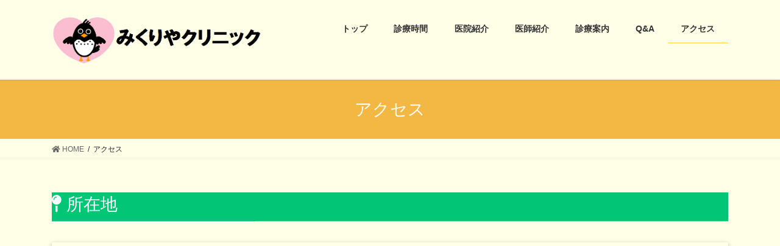

--- FILE ---
content_type: text/html; charset=UTF-8
request_url: https://mikuriyacl.com/access
body_size: 7655
content:
<!DOCTYPE html>
<html dir="ltr" lang="ja"
	prefix="og: https://ogp.me/ns#" >
<head>
<meta charset="utf-8">
<meta http-equiv="X-UA-Compatible" content="IE=edge">
<meta name="viewport" content="width=device-width, initial-scale=1">

<title>アクセス | みくりやクリニック（旧石川医院）【公式】</title>

		<!-- All in One SEO 4.3.8 - aioseo.com -->
		<meta name="robots" content="max-image-preview:large" />
		<link rel="canonical" href="https://mikuriyacl.com/access" />
		<meta name="generator" content="All in One SEO (AIOSEO) 4.3.8" />
		<meta property="og:locale" content="ja_JP" />
		<meta property="og:site_name" content="みくりやクリニック（旧石川医院）－御殿場市竈" />
		<meta property="og:type" content="article" />
		<meta property="og:title" content="アクセス | みくりやクリニック（旧石川医院）【公式】" />
		<meta property="og:url" content="https://mikuriyacl.com/access" />
		<meta property="article:published_time" content="2020-03-16T04:25:03+00:00" />
		<meta property="article:modified_time" content="2020-04-21T04:07:28+00:00" />
		<meta name="twitter:card" content="summary" />
		<meta name="twitter:title" content="アクセス | みくりやクリニック（旧石川医院）【公式】" />
		<script type="application/ld+json" class="aioseo-schema">
			{"@context":"https:\/\/schema.org","@graph":[{"@type":"BreadcrumbList","@id":"https:\/\/mikuriyacl.com\/access#breadcrumblist","itemListElement":[{"@type":"ListItem","@id":"https:\/\/mikuriyacl.com\/#listItem","position":1,"item":{"@type":"WebPage","@id":"https:\/\/mikuriyacl.com\/","name":"\u30db\u30fc\u30e0","description":"\u307f\u304f\u308a\u3084\u30af\u30ea\u30cb\u30c3\u30af\u516c\u5f0f\u30b5\u30a4\u30c8\u3002\u5f53\u30af\u30ea\u30cb\u30c3\u30af\u306f\u9759\u5ca1\u770c\u5fa1\u6bbf\u5834\u5e02\u306b\u3042\u308b\u5185\u79d1\u30fb\u7cd6\u5c3f\u75c5\u5185\u79d1\u30fb\u5185\u5206\u6ccc\u79d1\u30fb\u5fc3\u7642\u5185\u79d1\u306e\u8a3a\u7642\u6240\u3067\u3059\u3002","url":"https:\/\/mikuriyacl.com\/"},"nextItem":"https:\/\/mikuriyacl.com\/access#listItem"},{"@type":"ListItem","@id":"https:\/\/mikuriyacl.com\/access#listItem","position":2,"item":{"@type":"WebPage","@id":"https:\/\/mikuriyacl.com\/access","name":"\u30a2\u30af\u30bb\u30b9","url":"https:\/\/mikuriyacl.com\/access"},"previousItem":"https:\/\/mikuriyacl.com\/#listItem"}]},{"@type":"Organization","@id":"https:\/\/mikuriyacl.com\/#organization","name":"\u307f\u304f\u308a\u3084\u30af\u30ea\u30cb\u30c3\u30af\uff08\u65e7\u77f3\u5ddd\u533b\u9662\uff09\u3010\u516c\u5f0f\u3011","url":"https:\/\/mikuriyacl.com\/"},{"@type":"WebPage","@id":"https:\/\/mikuriyacl.com\/access#webpage","url":"https:\/\/mikuriyacl.com\/access","name":"\u30a2\u30af\u30bb\u30b9 | \u307f\u304f\u308a\u3084\u30af\u30ea\u30cb\u30c3\u30af\uff08\u65e7\u77f3\u5ddd\u533b\u9662\uff09\u3010\u516c\u5f0f\u3011","inLanguage":"ja","isPartOf":{"@id":"https:\/\/mikuriyacl.com\/#website"},"breadcrumb":{"@id":"https:\/\/mikuriyacl.com\/access#breadcrumblist"},"datePublished":"2020-03-16T04:25:03+09:00","dateModified":"2020-04-21T04:07:28+09:00"},{"@type":"WebSite","@id":"https:\/\/mikuriyacl.com\/#website","url":"https:\/\/mikuriyacl.com\/","name":"\u307f\u304f\u308a\u3084\u30af\u30ea\u30cb\u30c3\u30af\uff08\u65e7\u77f3\u5ddd\u533b\u9662\uff09\u3010\u516c\u5f0f\u3011","description":"\u307f\u304f\u308a\u3084\u30af\u30ea\u30cb\u30c3\u30af\u516c\u5f0f\u30b5\u30a4\u30c8\u3002\u5f53\u30af\u30ea\u30cb\u30c3\u30af\u306f\u9759\u5ca1\u770c\u5fa1\u6bbf\u5834\u5e02\u306b\u3042\u308b\u5185\u79d1\u30fb\u7cd6\u5c3f\u75c5\u5185\u79d1\u30fb\u5185\u5206\u6ccc\u79d1\u30fb\u5fc3\u7642\u5185\u79d1\u306e\u8a3a\u7642\u6240\u3067\u3059\u3002","inLanguage":"ja","publisher":{"@id":"https:\/\/mikuriyacl.com\/#organization"}}]}
		</script>
		<script type="text/javascript" >
			window.ga=window.ga||function(){(ga.q=ga.q||[]).push(arguments)};ga.l=+new Date;
			ga('create', "UA-163251493-1", 'auto');
			ga('send', 'pageview');
		</script>
		<script async src="https://www.google-analytics.com/analytics.js"></script>
		<!-- All in One SEO -->

<link rel='dns-prefetch' href='//webfonts.xserver.jp' />
<link rel='dns-prefetch' href='//s.w.org' />
<link rel="alternate" type="application/rss+xml" title="みくりやクリニック（旧石川医院）【公式】 &raquo; フィード" href="https://mikuriyacl.com/feed" />
<link rel="alternate" type="application/rss+xml" title="みくりやクリニック（旧石川医院）【公式】 &raquo; コメントフィード" href="https://mikuriyacl.com/comments/feed" />
<meta name="description" content=" 所在地住所〒412-0039静岡県御殿場市竈１９６０&nbsp; 地図 バスでお越しの場合富士急行バスー御殿場駅発ー神場経由（４番乗り場）ー「道島」下車すぐ&nbsp; 車でお越しの場合国道２４６号線の杉名沢交差点を神場方面へ６５０ｍ&nbsp;" />		<script type="text/javascript">
			window._wpemojiSettings = {"baseUrl":"https:\/\/s.w.org\/images\/core\/emoji\/12.0.0-1\/72x72\/","ext":".png","svgUrl":"https:\/\/s.w.org\/images\/core\/emoji\/12.0.0-1\/svg\/","svgExt":".svg","source":{"concatemoji":"https:\/\/mikuriyacl.com\/wp-includes\/js\/wp-emoji-release.min.js?ver=5.4.18"}};
			/*! This file is auto-generated */
			!function(e,a,t){var n,r,o,i=a.createElement("canvas"),p=i.getContext&&i.getContext("2d");function s(e,t){var a=String.fromCharCode;p.clearRect(0,0,i.width,i.height),p.fillText(a.apply(this,e),0,0);e=i.toDataURL();return p.clearRect(0,0,i.width,i.height),p.fillText(a.apply(this,t),0,0),e===i.toDataURL()}function c(e){var t=a.createElement("script");t.src=e,t.defer=t.type="text/javascript",a.getElementsByTagName("head")[0].appendChild(t)}for(o=Array("flag","emoji"),t.supports={everything:!0,everythingExceptFlag:!0},r=0;r<o.length;r++)t.supports[o[r]]=function(e){if(!p||!p.fillText)return!1;switch(p.textBaseline="top",p.font="600 32px Arial",e){case"flag":return s([127987,65039,8205,9895,65039],[127987,65039,8203,9895,65039])?!1:!s([55356,56826,55356,56819],[55356,56826,8203,55356,56819])&&!s([55356,57332,56128,56423,56128,56418,56128,56421,56128,56430,56128,56423,56128,56447],[55356,57332,8203,56128,56423,8203,56128,56418,8203,56128,56421,8203,56128,56430,8203,56128,56423,8203,56128,56447]);case"emoji":return!s([55357,56424,55356,57342,8205,55358,56605,8205,55357,56424,55356,57340],[55357,56424,55356,57342,8203,55358,56605,8203,55357,56424,55356,57340])}return!1}(o[r]),t.supports.everything=t.supports.everything&&t.supports[o[r]],"flag"!==o[r]&&(t.supports.everythingExceptFlag=t.supports.everythingExceptFlag&&t.supports[o[r]]);t.supports.everythingExceptFlag=t.supports.everythingExceptFlag&&!t.supports.flag,t.DOMReady=!1,t.readyCallback=function(){t.DOMReady=!0},t.supports.everything||(n=function(){t.readyCallback()},a.addEventListener?(a.addEventListener("DOMContentLoaded",n,!1),e.addEventListener("load",n,!1)):(e.attachEvent("onload",n),a.attachEvent("onreadystatechange",function(){"complete"===a.readyState&&t.readyCallback()})),(n=t.source||{}).concatemoji?c(n.concatemoji):n.wpemoji&&n.twemoji&&(c(n.twemoji),c(n.wpemoji)))}(window,document,window._wpemojiSettings);
		</script>
		<style type="text/css">
img.wp-smiley,
img.emoji {
	display: inline !important;
	border: none !important;
	box-shadow: none !important;
	height: 1em !important;
	width: 1em !important;
	margin: 0 .07em !important;
	vertical-align: -0.1em !important;
	background: none !important;
	padding: 0 !important;
}
</style>
	<link rel='stylesheet' id='vkExUnit_common_style-css'  href='https://mikuriyacl.com/wp-content/plugins/vk-all-in-one-expansion-unit/assets/css/vkExUnit_style.css?ver=9.85.0.1' type='text/css' media='all' />
<style id='vkExUnit_common_style-inline-css' type='text/css'>
:root {--ver_page_top_button_url:url(https://mikuriyacl.com/wp-content/plugins/vk-all-in-one-expansion-unit/assets/images/to-top-btn-icon.svg);}@font-face {font-weight: normal;font-style: normal;font-family: "vk_sns";src: url("https://mikuriyacl.com/wp-content/plugins/vk-all-in-one-expansion-unit/inc/sns/icons/fonts/vk_sns.eot?-bq20cj");src: url("https://mikuriyacl.com/wp-content/plugins/vk-all-in-one-expansion-unit/inc/sns/icons/fonts/vk_sns.eot?#iefix-bq20cj") format("embedded-opentype"),url("https://mikuriyacl.com/wp-content/plugins/vk-all-in-one-expansion-unit/inc/sns/icons/fonts/vk_sns.woff?-bq20cj") format("woff"),url("https://mikuriyacl.com/wp-content/plugins/vk-all-in-one-expansion-unit/inc/sns/icons/fonts/vk_sns.ttf?-bq20cj") format("truetype"),url("https://mikuriyacl.com/wp-content/plugins/vk-all-in-one-expansion-unit/inc/sns/icons/fonts/vk_sns.svg?-bq20cj#vk_sns") format("svg");}
</style>
<link rel='stylesheet' id='wp-block-library-css'  href='https://mikuriyacl.com/wp-includes/css/dist/block-library/style.min.css?ver=5.4.18' type='text/css' media='all' />
<link rel='stylesheet' id='contact-form-7-css'  href='https://mikuriyacl.com/wp-content/plugins/contact-form-7/includes/css/styles.css?ver=5.3' type='text/css' media='all' />
<link rel='stylesheet' id='veu-cta-css'  href='https://mikuriyacl.com/wp-content/plugins/vk-all-in-one-expansion-unit/inc/call-to-action/package/css/style.css?ver=9.85.0.1' type='text/css' media='all' />
<link rel='stylesheet' id='bootstrap-4-style-css'  href='https://mikuriyacl.com/wp-content/themes/lightning/library/bootstrap-4/css/bootstrap.min.css?ver=4.3.1' type='text/css' media='all' />
<link rel='stylesheet' id='lightning-design-style-css'  href='https://mikuriyacl.com/wp-content/themes/lightning/design-skin/origin2/css/style.css?ver=9.0.7' type='text/css' media='all' />
<style id='lightning-design-style-inline-css' type='text/css'>
.tagcloud a:before { font-family: "Font Awesome 5 Free";content: "\f02b";font-weight: bold; }
.media .media-body .media-heading a:hover { color:#f2b843; }@media (min-width: 768px){.gMenu > li:before,.gMenu > li.menu-item-has-children::after { border-bottom-color:#ffd447 }.gMenu li li { background-color:#ffd447 }.gMenu li li a:hover { background-color:#f2b843; }} /* @media (min-width: 768px) */.page-header { background-color:#f2b843; }h2,.mainSection-title { border-top-color:#f2b843; }h3:after,.subSection-title:after { border-bottom-color:#f2b843; }ul.page-numbers li span.page-numbers.current { background-color:#f2b843; }.pager li > a { border-color:#f2b843;color:#f2b843;}.pager li > a:hover { background-color:#f2b843;color:#fff;}.siteFooter { border-top-color:#f2b843; }dt { border-left-color:#f2b843; }
</style>
<link rel='stylesheet' id='vk-blocks-build-css-css'  href='https://mikuriyacl.com/wp-content/plugins/vk-blocks/inc/vk-blocks/build/block-build.css?ver=0.57.2' type='text/css' media='all' />
<style id='vk-blocks-build-css-inline-css' type='text/css'>
:root {--vk_flow-arrow: url(https://mikuriyacl.com/wp-content/plugins/vk-blocks/inc/vk-blocks/images/arrow_bottom.svg);--vk_image-mask-wave01: url(https://mikuriyacl.com/wp-content/plugins/vk-blocks/inc/vk-blocks/images/wave01.svg);--vk_image-mask-wave02: url(https://mikuriyacl.com/wp-content/plugins/vk-blocks/inc/vk-blocks/images/wave02.svg);--vk_image-mask-wave03: url(https://mikuriyacl.com/wp-content/plugins/vk-blocks/inc/vk-blocks/images/wave03.svg);--vk_image-mask-wave04: url(https://mikuriyacl.com/wp-content/plugins/vk-blocks/inc/vk-blocks/images/wave04.svg);}

	:root {

		--vk-balloon-border-width:1px;

		--vk-balloon-speech-offset:-12px;
	}
	
</style>
<link rel='stylesheet' id='lightning-common-style-css'  href='https://mikuriyacl.com/wp-content/themes/lightning/assets/css/common.css?ver=9.0.7' type='text/css' media='all' />
<link rel='stylesheet' id='lightning-theme-style-css'  href='https://mikuriyacl.com/wp-content/themes/lightning_child_sample/style.css?ver=9.0.7' type='text/css' media='all' />
<link rel='stylesheet' id='vk-font-awesome-css'  href='https://mikuriyacl.com/wp-content/themes/lightning/inc/font-awesome/package/versions/5/css/all.min.css?ver=5.11.2' type='text/css' media='all' />
<script type='text/javascript' src='https://mikuriyacl.com/wp-includes/js/jquery/jquery.js?ver=1.12.4-wp'></script>
<script type='text/javascript'>
;(function($,document,window){$(document).ready(function($){/* Add scroll recognition class */$(window).scroll(function () {var scroll = $(this).scrollTop();if ($(this).scrollTop() > 160) {$('body').addClass('header_scrolled');} else {$('body').removeClass('header_scrolled');}});});})(jQuery,document,window);
</script>
<script type='text/javascript' src='https://mikuriyacl.com/wp-includes/js/jquery/jquery-migrate.min.js?ver=1.4.1'></script>
<script type='text/javascript' src='//webfonts.xserver.jp/js/xserver.js?ver=1.2.4'></script>
<link rel='https://api.w.org/' href='https://mikuriyacl.com/wp-json/' />
<link rel="EditURI" type="application/rsd+xml" title="RSD" href="https://mikuriyacl.com/xmlrpc.php?rsd" />
<link rel="wlwmanifest" type="application/wlwmanifest+xml" href="https://mikuriyacl.com/wp-includes/wlwmanifest.xml" /> 
<meta name="generator" content="WordPress 5.4.18" />
<link rel='shortlink' href='https://mikuriyacl.com/?p=244' />
<link rel="alternate" type="application/json+oembed" href="https://mikuriyacl.com/wp-json/oembed/1.0/embed?url=https%3A%2F%2Fmikuriyacl.com%2Faccess" />
<link rel="alternate" type="text/xml+oembed" href="https://mikuriyacl.com/wp-json/oembed/1.0/embed?url=https%3A%2F%2Fmikuriyacl.com%2Faccess&#038;format=xml" />
<style id="lightning-color-custom-for-plugins" type="text/css">/* ltg theme common */.color_key_bg,.color_key_bg_hover:hover{background-color: #f2b843;}.color_key_txt,.color_key_txt_hover:hover{color: #f2b843;}.color_key_border,.color_key_border_hover:hover{border-color: #f2b843;}.color_key_dark_bg,.color_key_dark_bg_hover:hover{background-color: #ffd447;}.color_key_dark_txt,.color_key_dark_txt_hover:hover{color: #ffd447;}.color_key_dark_border,.color_key_dark_border_hover:hover{border-color: #ffd447;}</style><style id="lightning-common-style-custom" type="text/css">/* ltg common custom */ .bbp-submit-wrapper .button.submit,.woocommerce a.button.alt:hover,.woocommerce-product-search button:hover,.woocommerce button.button.alt { background-color:#ffd447 ; }.bbp-submit-wrapper .button.submit:hover,.woocommerce a.button.alt,.woocommerce-product-search button,.woocommerce button.button.alt:hover { background-color:#f2b843 ; }.woocommerce ul.product_list_widget li a:hover img { border-color:#f2b843; }.veu_color_txt_key { color:#ffd447 ; }.veu_color_bg_key { background-color:#ffd447 ; }.veu_color_border_key { border-color:#ffd447 ; }.btn-default { border-color:#f2b843;color:#f2b843;}.btn-default:focus,.btn-default:hover { border-color:#f2b843;background-color: #f2b843; }.btn-primary { background-color:#f2b843;border-color:#ffd447; }.btn-primary:focus,.btn-primary:hover { background-color:#ffd447;border-color:#f2b843; }</style><link rel="icon" href="https://mikuriyacl.com/wp-content/uploads/2020/03/cropped-IMG_0167-32x32.png" sizes="32x32" />
<link rel="icon" href="https://mikuriyacl.com/wp-content/uploads/2020/03/cropped-IMG_0167-192x192.png" sizes="192x192" />
<link rel="apple-touch-icon" href="https://mikuriyacl.com/wp-content/uploads/2020/03/cropped-IMG_0167-180x180.png" />
<meta name="msapplication-TileImage" content="https://mikuriyacl.com/wp-content/uploads/2020/03/cropped-IMG_0167-270x270.png" />
		<style type="text/css" id="wp-custom-css">
			.navbar-brand img {
max-height: 90px;
}
.widget_ltg_full_wide_title_caption {
font-size:28px;	
}
.ufaq-faq-title {
    background-color:#f8a834;
    }

.ufaq-faq-title-text h4 {
    background-color:#f8a834;
    color:#fff;
    }
.ufaq-faq-list .veu_contact {
    display:none;
    }

.ufaq-faq-list .veu_socialSet {
    display:none;
    }
.ufaq-faq-body {
    border:solid 1px #f8a834;
    border-top:none;
    padding-top:30px !important;
    padding-left:10px;
    }
.ewd-ufaq-post-margin-symbol {
    color:black;
    }		</style>
		
	
<!-- Google tag (gtag.js) -->
<script async src="https://www.googletagmanager.com/gtag/js?id=G-9E0E0ZRGBW"></script>
<script>
  window.dataLayer = window.dataLayer || [];
  function gtag(){dataLayer.push(arguments);}
  gtag('js', new Date());

  gtag('config', 'G-9E0E0ZRGBW');
</script>

	
	
</head>
<body class="page-template-default page page-id-244 post-name-access post-type-page bootstrap4 device-pc fa_v5_css">
<a class="skip-link screen-reader-text" href="#main">コンテンツに移動</a>
<a class="skip-link screen-reader-text" href="#main">ナビゲーションに移動</a>
<header class="siteHeader">
		<div class="container siteHeadContainer">
		<div class="navbar-header">
						<p class="navbar-brand siteHeader_logo">
			<a href="https://mikuriyacl.com/">
				<span><img src="https://mikuriyacl.com/wp-content/uploads/2020/03/ttllogo3.png" alt="みくりやクリニック（旧石川医院）【公式】" /></span>
			</a>
			</p>
								</div>

		<div id="gMenu_outer" class="gMenu_outer"><nav class="menu-%e3%83%a1%e3%82%a4%e3%83%b3%e3%83%a1%e3%83%8b%e3%83%a5%e3%83%bc-container"><ul id="menu-%e3%83%a1%e3%82%a4%e3%83%b3%e3%83%a1%e3%83%8b%e3%83%a5%e3%83%bc" class="menu gMenu vk-menu-acc"><li id="menu-item-19" class="menu-item menu-item-type-post_type menu-item-object-page menu-item-home"><a href="https://mikuriyacl.com/"><strong class="gMenu_name">トップ</strong></a></li>
<li id="menu-item-243" class="menu-item menu-item-type-post_type menu-item-object-page"><a href="https://mikuriyacl.com/medical-hours"><strong class="gMenu_name">診療時間</strong></a></li>
<li id="menu-item-99" class="menu-item menu-item-type-post_type menu-item-object-page"><a href="https://mikuriyacl.com/clinic-introduction"><strong class="gMenu_name">医院紹介</strong></a></li>
<li id="menu-item-107" class="menu-item menu-item-type-post_type menu-item-object-page"><a href="https://mikuriyacl.com/staff"><strong class="gMenu_name">医師紹介</strong></a></li>
<li id="menu-item-23" class="menu-item menu-item-type-post_type menu-item-object-page"><a href="https://mikuriyacl.com/medical-guidance"><strong class="gMenu_name">診療案内</strong></a></li>
<li id="menu-item-21" class="menu-item menu-item-type-post_type menu-item-object-page"><a href="https://mikuriyacl.com/qa"><strong class="gMenu_name">Q&#038;A</strong></a></li>
<li id="menu-item-249" class="menu-item menu-item-type-post_type menu-item-object-page current-menu-item page_item page-item-244 current_page_item"><a href="https://mikuriyacl.com/access"><strong class="gMenu_name">アクセス</strong></a></li>
</ul></nav></div>	</div>
	</header>

<div class="section page-header"><div class="container"><div class="row"><div class="col-md-12">
<h1 class="page-header_pageTitle">
アクセス</h1>
</div></div></div></div><!-- [ /.page-header ] -->
<!-- [ .breadSection ] -->
<div class="section breadSection">
<div class="container">
<div class="row">
<ol class="breadcrumb" itemtype="http://schema.org/BreadcrumbList"><li id="panHome" itemprop="itemListElement" itemscope itemtype="http://schema.org/ListItem"><a itemprop="item" href="https://mikuriyacl.com/"><span itemprop="name"><i class="fa fa-home"></i> HOME</span></a></li><li><span>アクセス</span></li></ol>
</div>
</div>
</div>
<!-- [ /.breadSection ] -->
<div class="section siteContent">
<div class="container">
<div class="row">
<div class="col mainSection mainSection-col-one mainSection-marginBottom-on" id="main" role="main">


	<div id="post-244" class="post-244 page type-page status-publish hentry">

		<div class="entry-body">
	<h3 style="background: #02C676;"><span style="color: #ffffff;"><i class="fas fa-map-pin"></i> 所在地</span></h3>
<div class="map"><iframe style="border: 0;" src="https://www.google.com/maps/embed?pb=!1m18!1m12!1m3!1d1628.3823046268692!2d138.91546035785393!3d35.28697831662997!2m3!1f0!2f0!3f0!3m2!1i1024!2i768!4f13.1!3m3!1m2!1s0x601977b67a5a2559%3A0x7b967d422c8ec6d4!2z44CSNDEyLTAwMzkg6Z2Z5bKh55yM5b6h5q6_5aC05biC56uI77yR77yZ77yW77yQ!5e0!3m2!1sja!2sjp!4v1582689679455!5m2!1sja!2sjp" width="600" height="450" frameborder="0" allowfullscreen="allowfullscreen"></iframe></div>
<div></div>
<div>
<table class="pb_simple_table2">
<tbody>
<tr style="background: #02C676;">
<th><span style="font-size: 12pt; color: #ffffff;"><strong>住所</strong></span></th>
<td><span style="color: #ffffff;"><strong><span style="font-size: 12pt;">〒412-0039</span></strong></span><br />
<span style="color: #ffffff;"><strong><span style="font-size: 12pt;">静岡県御殿場市竈１９６０</span></strong></span></td>
</tr>
</tbody>
</table>
</div>
<p>&nbsp;</p>
<h3 style="background: #02C676;"><span style="color: #ffffff;"><i class="far fa-map"></i> 地図</span></h3>
<div>
<p><img class="alignnone size-full wp-image-417" src="https://mikuriyacl.com/wp-content/uploads/2020/04/IMG_0289.png" alt="" width="360" height="310" srcset="https://mikuriyacl.com/wp-content/uploads/2020/04/IMG_0289.png 360w, https://mikuriyacl.com/wp-content/uploads/2020/04/IMG_0289-300x258.png 300w" sizes="(max-width: 360px) 100vw, 360px" /><img class="alignnone size-full wp-image-420" src="https://mikuriyacl.com/wp-content/uploads/2020/04/IMG_0291.png" alt="" width="360" height="310" srcset="https://mikuriyacl.com/wp-content/uploads/2020/04/IMG_0291.png 360w, https://mikuriyacl.com/wp-content/uploads/2020/04/IMG_0291-300x258.png 300w" sizes="(max-width: 360px) 100vw, 360px" /></p>
</div>
<h3 style="background: #02C676;"><span style="color: #ffffff;"><i class="fas fa-bus"></i> バスでお越しの場合</span></h3>
<div>
<p>富士急行バスー御殿場駅発ー神場経由（４番乗り場）ー<strong>「道島」</strong>下車すぐ</p>
</div>
<p>&nbsp;</p>
<h3 style="background: #02C676;"><span style="color: #ffffff;"><i class="fas fa-car"></i> 車でお越しの場合</span></h3>
<div>
<p>国道２４６号線の杉名沢交差点を神場方面へ６５０ｍ</p>
<p>&nbsp;</p>
</div>
	</div>
	
		</div><!-- [ /#post-244 ] -->

	</div><!-- [ /.mainSection ] -->

<div class="col subSection sideSection sideSection-col-one">
</div><!-- [ /.subSection ] -->


</div><!-- [ /.row ] -->
</div><!-- [ /.container ] -->
</div><!-- [ /.siteContent ] -->
<div class="section sectionBox siteContent_after">
	<div class="container ">
		<div class="row ">
			<div class="col-md-12 ">
			<aside class="widget widget_pages" id="pages-2"><h1 class="widget-title subSection-title">みくりやクリニック（旧石川医院）</h1>		<ul>
			<li class="page_item page-item-8"><a href="https://mikuriyacl.com/">トップ</a></li>
<li class="page_item page-item-15"><a href="https://mikuriyacl.com/qa">Q&#038;A</a></li>
<li class="page_item page-item-17"><a href="https://mikuriyacl.com/medical-guidance">診療案内</a></li>
<li class="page_item page-item-82"><a href="https://mikuriyacl.com/clinic-introduction">医院紹介</a></li>
<li class="page_item page-item-100"><a href="https://mikuriyacl.com/staff">医師紹介</a></li>
<li class="page_item page-item-238"><a href="https://mikuriyacl.com/medical-hours">診療時間</a></li>
<li class="page_item page-item-244 current_page_item"><a href="https://mikuriyacl.com/access" aria-current="page">アクセス</a></li>
<li class="page_item page-item-608"><a href="https://mikuriyacl.com/dementia">認知症外来</a></li>
		</ul>
			</aside>			</div>
		</div>
	</div>
</div>


<footer class="section siteFooter">
	<div class="footerMenu">
	   <div class="container">
					</div>
	</div>
	<div class="container sectionBox">
		<div class="row ">
			<div class="col-md-4"></div><div class="col-md-4"></div><div class="col-md-4"></div>		</div>
	</div>

	
	<div class="container sectionBox copySection text-center">
			Copyright &copy; みくりやクリニック All Rights Reserved.
	</div>
</footer>
<a href="#top" id="page_top" class="page_top_btn">PAGE TOP</a><div class="vk-mobile-nav-menu-btn">MENU</div><div class="vk-mobile-nav"><nav class="global-nav"><ul id="menu-%e3%83%a1%e3%82%a4%e3%83%b3%e3%83%a1%e3%83%8b%e3%83%a5%e3%83%bc-1" class="vk-menu-acc  menu"><li id="menu-item-19" class="menu-item menu-item-type-post_type menu-item-object-page menu-item-home menu-item-19"><a href="https://mikuriyacl.com/">トップ</a></li>
<li id="menu-item-243" class="menu-item menu-item-type-post_type menu-item-object-page menu-item-243"><a href="https://mikuriyacl.com/medical-hours">診療時間</a></li>
<li id="menu-item-99" class="menu-item menu-item-type-post_type menu-item-object-page menu-item-99"><a href="https://mikuriyacl.com/clinic-introduction">医院紹介</a></li>
<li id="menu-item-107" class="menu-item menu-item-type-post_type menu-item-object-page menu-item-107"><a href="https://mikuriyacl.com/staff">医師紹介</a></li>
<li id="menu-item-23" class="menu-item menu-item-type-post_type menu-item-object-page menu-item-23"><a href="https://mikuriyacl.com/medical-guidance">診療案内</a></li>
<li id="menu-item-21" class="menu-item menu-item-type-post_type menu-item-object-page menu-item-21"><a href="https://mikuriyacl.com/qa">Q&#038;A</a></li>
<li id="menu-item-249" class="menu-item menu-item-type-post_type menu-item-object-page current-menu-item page_item page-item-244 current_page_item menu-item-249"><a href="https://mikuriyacl.com/access" aria-current="page">アクセス</a></li>
</ul></nav></div><script type='text/javascript'>
/* <![CDATA[ */
var wpcf7 = {"apiSettings":{"root":"https:\/\/mikuriyacl.com\/wp-json\/contact-form-7\/v1","namespace":"contact-form-7\/v1"}};
/* ]]> */
</script>
<script type='text/javascript' src='https://mikuriyacl.com/wp-content/plugins/contact-form-7/includes/js/scripts.js?ver=5.3'></script>
<script type='text/javascript' src='https://mikuriyacl.com/wp-includes/js/clipboard.min.js?ver=5.4.18'></script>
<script type='text/javascript' src='https://mikuriyacl.com/wp-content/plugins/vk-all-in-one-expansion-unit/inc/sns//assets/js/copy-button.js'></script>
<script type='text/javascript' src='https://mikuriyacl.com/wp-content/plugins/vk-all-in-one-expansion-unit/inc/smooth-scroll/js/smooth-scroll.min.js?ver=9.85.0.1'></script>
<script type='text/javascript'>
/* <![CDATA[ */
var vkExOpt = {"ajax_url":"https:\/\/mikuriyacl.com\/wp-admin\/admin-ajax.php","hatena_entry":"https:\/\/mikuriyacl.com\/wp-json\/vk_ex_unit\/v1\/hatena_entry\/","facebook_entry":"https:\/\/mikuriyacl.com\/wp-json\/vk_ex_unit\/v1\/facebook_entry\/","facebook_count_enable":"","entry_count":"1","entry_from_post":""};
/* ]]> */
</script>
<script type='text/javascript' src='https://mikuriyacl.com/wp-content/plugins/vk-all-in-one-expansion-unit/assets/js/all.min.js?ver=9.85.0.1'></script>
<script type='text/javascript' src='https://mikuriyacl.com/wp-content/themes/lightning/assets/js/lightning.min.js?ver=9.0.7'></script>
<script type='text/javascript' src='https://mikuriyacl.com/wp-content/themes/lightning/library/bootstrap-4/js/bootstrap.min.js?ver=4.3.1'></script>
<script type='text/javascript' src='https://mikuriyacl.com/wp-includes/js/wp-embed.min.js?ver=5.4.18'></script>
</body>
</html>


--- FILE ---
content_type: text/css
request_url: https://mikuriyacl.com/wp-content/themes/lightning_child_sample/style.css?ver=9.0.7
body_size: 1243
content:
@charset "utf-8";
/*
Theme Name: Lightning Child Sample
Theme URI: ★ テーマの公式サイトなどのURL（空欄でも可） ★
Template: lightning
Description: ★ テーマの説明（空欄でも可） ★
Author: ★ テーマ作成者の名前（空欄でも可） ★
Tags: 
Version: 0.1.2
*/
body,
p {
    font-family: "游ゴシック", YuGothic, "ヒラギノ角ゴ ProN W3", "Hiragino Kaku Gothic ProN", "メイリオ", Meiryo, "Helvetica Neue", Helvetica, Arial, sans-serif !important;
    font-weight:500 !important;
    }
@media (min-width: 992px) {
    
p {
    font-size:20px;
    } 
    
}
.gMenu_name {
    font-weight:bold !important;
    }
body,
header,
nav ul li a {
    background-color:#ffffe7 !important;
    }
footer .sectionBox {
    display:none !important;
    }

footer .copySection {
    display:block !important;
    border-top:none !important;
    }
footer .copySection p:nth-child(2) {
    display:none !important;
    }
.mainSection-title,

h2 {
    border-top:none !important;
    border-bottom:none !important;
    background-color:#f8a834;
    border-radius:5px;
    color:#fff;
    padding: 7px 10px 7px 20px;
    line-height: 2.5em;
    }

.mainSection-title:before,
h2:before {
    margin:0 10px 0 0;
    content:" ";
    display:inline-block;
    width:50px;
    height:50px;
    margin-right:10px;
    background-image:url( "https://mikuriyacl.com/wp-content/uploads/2020/03/IMG_0089.png" );
    background-size:contain;
    background-repeat: no-repeat;
    vertical-align:middle;
    }
.prBlock .prBlock_image {
    width:100% !important;
    max-width:300px !important;
    margin-left:auto !important;
    margin-right:auto !important;
    height:auto !important;
    border-radius:10% !important;
    margin-bottom:20px;
    }

.prBlock .prBlock_image img {
    width:100% !important;
    max-width:300px !important;
    height:auto !important;
    }
.prBlock_title {
    background-color:#02c676;
    color:#fff;
    font-weight:bold;
    padding:10px 0;
    }

.prBlock_summary {
    text-align:left !important;
    margin-top:25px;
    }

@media (min-width: 992px) {

.prBlock_summary {
    font-size:18px !important;
    } 

    }

.top-table th,
.top-table td {
    text-align:center;
	vertical-align: middle !important;
    font-weight:bold;
    }

.top-table td {
    font-size:18px;
    }

.top-table .t-info {
    background-color:#00aaff;
    color:#fff;
    }
.map {
    text-align:center;
    margin-top:0px;
    }

.map iframe {
    width:85%;
    height:500px;
    box-shadow: 0 2px 5px 0 rgba(0, 0, 0, 0.16), 0 2px 10px 0 rgba(0, 0, 0, 0.12);
    }

@media (min-width: 992px) {

.map {
    margin-top:20px;
    } 
    
.map iframe {
    width:100%;
    height:600px;
    } 
    
}

.profile_text {
    border:dotted 1px #e8871e;
    padding:20px 20px;
    border-radius:10px;
    margin-top:30px;
    }
    
@media (min-width: 768px) {
    
.profile_text {
    font-size:20px !important;    
    }
    
}  

@media (min-width: 992px) {

.profile_text {
    padding:20px 30px;
    margin-top:50px;
    }
    
}

.widget_ltg_adv_full_wide_title_title:before {
    margin-right:0px;
    background-image:none;
    width:0px;
    height:0px;
    }
.carousel {
    border-bottom:none;
    }

.home .siteContent {
    padding-top:0 !important;
    }
.widget_ltg_adv_full_wide_title_title {
    font-size:17px;
    color:#fff;
    }

.widget_ltg_adv_full_wide_title_caption {
    color:#fff;
    }    
    
@media (min-width: 768px) {
    
.widget_ltg_adv_full_wide_title_title {
    font-size:19px;
    } 
    
}

@media (min-width: 992px) {

.widget_ltg_adv_full_wide_title_title {
    font-size:21px;
    } 
    
}

--- FILE ---
content_type: text/plain
request_url: https://www.google-analytics.com/j/collect?v=1&_v=j102&a=1581850903&t=pageview&_s=1&dl=https%3A%2F%2Fmikuriyacl.com%2Faccess&ul=en-us%40posix&dt=%E3%82%A2%E3%82%AF%E3%82%BB%E3%82%B9%20%7C%20%E3%81%BF%E3%81%8F%E3%82%8A%E3%82%84%E3%82%AF%E3%83%AA%E3%83%8B%E3%83%83%E3%82%AF%EF%BC%88%E6%97%A7%E7%9F%B3%E5%B7%9D%E5%8C%BB%E9%99%A2%EF%BC%89%E3%80%90%E5%85%AC%E5%BC%8F%E3%80%91&sr=1280x720&vp=1280x720&_u=IEBAAEABAAAAACAAI~&jid=460886274&gjid=1638129480&cid=408664374.1769994068&tid=UA-163251493-1&_gid=1304459535.1769994068&_r=1&_slc=1&z=1944477079
body_size: -450
content:
2,cG-9E0E0ZRGBW